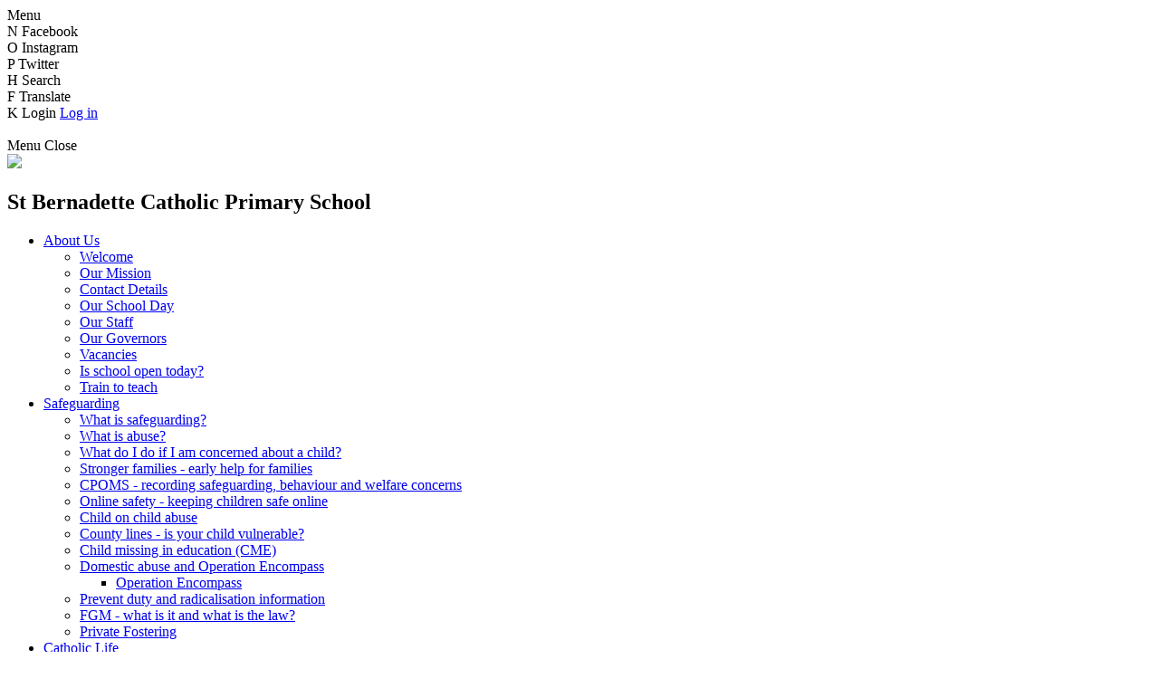

--- FILE ---
content_type: text/html; charset=utf-8
request_url: https://www.stbernadetteschool.co.uk/design-and-technology-4/
body_size: 59862
content:

<!doctype html>

            <!--[if IE 6]><html class="lt-ie10 lt-ie9 lt-ie8 lt-ie7 ie6 ie responsive" lang="en"><![endif]-->
            <!--[if IE 7]><html class="lt-ie10 lt-ie9 lt-ie8 ie7 ie responsive" lang="en"><![endif]-->
            <!--[if IE 8]><html class="lt-ie10 lt-ie9 ie8 ie responsive" lang="en"><![endif]-->
            <!--[if IE 9]><html class="lt-ie10 ie9 ie responsive" lang="en"><![endif]-->
            <!--[if gt IE 9]><!--><html class="responsive" lang="en"><!--<![endif]-->
            
  <head>
    <meta charset="utf-8">
    <meta http-equiv="X-UA-Compatible" content="IE=edge">
    <meta name="viewport" content="width=device-width, initial-scale=1, user-scalable=no">
    <meta name="description" content="St Bernadette Catholic Primary School">

    <title>Design and Technology | St Bernadette Catholic Primary School</title>

    




  <link rel="stylesheet" href="https://primarysite-prod-sorted.s3.amazonaws.com/static/7.0.4/gen/presenter_prologue_css.7b7812f9.css" type="text/css">




<style type="text/css">
  .ps_primarysite-editor_panel-site-coloured-content {
    background-color: #fff!important;
  }
</style>


  <link rel="stylesheet" href="https://primarysite-prod-sorted.s3.amazonaws.com/static/7.0.4/gen/all-site-icon-choices.034951b5.css" type="text/css">



    
    <link rel="shortcut icon" href="https://primarysite-prod.s3.amazonaws.com/theme/StBernadetteCatholicPrimarySchool/favicon.ico">
    <link rel="apple-touch-icon" href="https://primarysite-prod.s3.amazonaws.com/theme/StBernadetteCatholicPrimarySchool/apple-touch-icon-precomposed.png">
    <link rel="apple-touch-icon-precomposed" href="https://primarysite-prod.s3.amazonaws.com/theme/StBernadetteCatholicPrimarySchool/apple-touch-icon-precomposed.png">
    
    <meta name="application-name" content="St Bernadette Catholic Primary School">
    <meta name="msapplication-TileColor" content="#132d82">
    <meta name="msapplication-TileImage" content="https://primarysite-prod.s3.amazonaws.com/theme/StBernadetteCatholicPrimarySchool/metro-icon.png">

    
    <link rel="stylesheet" type="text/css" href="https://primarysite-prod.s3.amazonaws.com/theme/StBernadetteCatholicPrimarySchool/style-global.css">
    <link rel="stylesheet" type="text/css" media="(min-width: 981px)" href="https://primarysite-prod.s3.amazonaws.com/theme/StBernadetteCatholicPrimarySchool/style.css">
    <link rel="stylesheet" type="text/css" media="(max-width: 980px)" href="https://primarysite-prod.s3.amazonaws.com/theme/StBernadetteCatholicPrimarySchool/style-responsive.css">
    
		
    <link href="//fonts.googleapis.com/css?family=Muli:300,400,400i,600,700,800,900" rel="stylesheet">
    
    

    

<script>
  // This is the first instance of `window.psProps`, so if these values are removed, make sure
  // `window.psProps = {};` is still there because it's used in other places.
  window.psProps = {
    lazyLoadFallbackScript: 'https://primarysite-prod-sorted.s3.amazonaws.com/static/7.0.4/gen/lazy_load.1bfa9561.js',
    picturefillScript: 'https://primarysite-prod-sorted.s3.amazonaws.com/static/7.0.4/gen/picturefill.a26ebc92.js'
  };
</script>


  <script type="text/javascript" src="https://primarysite-prod-sorted.s3.amazonaws.com/static/7.0.4/gen/presenter_prologue_js.cfb79a3d.js"></script>


<script type="text/javascript">
  function ie() {
    for (var v = 3, el = document.createElement('b'), all = el.all || [];
      el.innerHTML = '<!--[if gt IE ' + (++v) + ']><i><![endif]-->', all[0]; );
    return v > 4 ? v : document.documentMode;
  }

  $(function() {
    switch (ie()) {
      case 10:
        ps.el.html.addClass('ie10');
      case 9:
      case 8:
        ps.el.body.prepend(
          '<div class="unsupported-browser">' +
            '<span class="warning-logo">&#xe00a; </span>' +
            'This website may not display correctly as you are using an old version of ' +
            'Internet Explorer. <a href="/primarysite/unsupported-browser/">More info</a>' +
          '</div>');
        break;
    }
  });
</script>

<script type="text/javascript">
  $(function() {
    ps.el.body
      .data('social_media_url', 'https://social.secure-primarysite.net/site/st-bernadette-catholic-primary-school/')
      .data('social_media_api', 'https://social.secure-primarysite.net/api/site-connected/st-bernadette-catholic-primary-school/')
      .data('STATIC_URL', 'https://primarysite-prod-sorted.s3.amazonaws.com/static/7.0.4/')
      .data('site_width', 680)
      .data('news_width', 492)
      .data('csrf_token', '362pNY6FyOUHkXdQzzbyEKjSCsVmQYvNb8bcpwRR7QxzX4sJFFT2wNyGTB1yOv1S')
      .data('disable_right_click', 'True')
      .data('normalize_css', 'https://primarysite-prod-sorted.s3.amazonaws.com/static/7.0.4/gen/normalize_css.7bf5a737.css')
      .data('ck_editor_counterbalances', 'https://primarysite-prod-sorted.s3.amazonaws.com/static/7.0.4/gen/ck_editor_counterbalances.2519b40e.css')
      .data('basic_site', false)
      // Seasonal Effects
      .data('include_seasonal_effects', '')
      .data('show_seasonal_effects_on_page', '')
      .data('seasonal_effect', '3')
      .data('can_enable_seasonal_effects', 'False')
      .data('seasonal_effect_active', 'False')
      .data('disablePicturesBlock', false)
      .data('hasNewCookiePopup', true);

    if (document.documentElement.dataset.userId) {
      window.updateCsrf();
    }
  });
</script>


<script>

function recaptchaCallback() {
    grecaptcha.ready(function() {
        var grecaptcha_execute = function(){
    grecaptcha.execute('6LcHwgAiAAAAAJ6ncdKlMyB1uNoe_CBvkfgBiJz1', {action: 'homepage'}).then(function(token) {
        document.querySelectorAll('input.django-recaptcha-hidden-field').forEach(function (value) {
            value.value = token;
        });
        return token;
    })
};
grecaptcha_execute()
setInterval(grecaptcha_execute, 120000);


    });
  };
</script>






  </head>

  <body>
    

    <div class="responsive-bar visible-small">
      <span class="navbar-toggle website-navbar-toggle visible-small" data-nav="website"></span>
      <span class="navigation-bar-title">Menu</span>
      <span class="responsive-bar-search icon-font-magnify"></span>
    </div>

    <div class="container ">
      
      
      <section class="top-bar">

      
        
      
      <section class="cp-google-services ">
        
      <article class="cpg-wrap">
         <span class="cpg-trigger desktop-only">
           <span class="cp-font-icon" aria-hidden="true">&#x004e;</span>
             <span class="cp-screen-reader">Facebook</span>
           		<a href="https://www.facebook.com/StBernadetteCPS/" target="_blank"></a>
          </span> 
      </article>
        
      <article class="cpg-wrap">
         <span class="cpg-trigger desktop-only">
           <span class="cp-font-icon" aria-hidden="true">&#x004f;</span>
             <span class="cp-screen-reader">Instagram</span>
           		<a href="//www.instagram.com/st_bernadetteschool/" target="_blank"></a>
          </span> 
      </article>
        
      <article class="cpg-wrap">
         <span class="cpg-trigger desktop-only">
           <span class="cp-font-icon" aria-hidden="true">&#x0050;</span>
             <span class="cp-screen-reader">Twitter</span>
           		<a href="//twitter.com/StBernadetteCPS" target="_blank"></a>
          </span> 
      </article>

      <article class="cpg-wrap">
          <span class="cpg-trigger desktop-only">
            <span class="cp-font-icon" aria-hidden="true">&#x0048;</span>
            <span class="cp-screen-reader">Search</span>
          </span>   
          <div class="cpg-content">
            
            
            


  <div class="google-search-widget" data-cookie="google-search">
    <textarea data-template="cookie" hidden>
      <script src="https://cse.google.com/cse.js?cx=018064204022535857943:r0mnox3ntb8"></script>
      <gcse:searchbox-only></gcse:searchbox-only>
    </textarea>
  </div>


          </div>   
        </article>

        <article class="cpg-wrap desktop-only">
          <span class="cpg-trigger">
           <span class="cp-font-icon" aria-hidden="true">&#x0046;</span>
           <span class="cp-screen-reader">Translate</span>
          </span>    
          <div class="cpg-content">
            
            


  



  <div class="google-translate-widget " id="google_translate_element" data-cookie="google-translate">
    <textarea data-template="cookie" hidden>
      

      <script>
        function googleTranslateElementInit() {
          new google.translate.TranslateElement({
            layout: google.translate.TranslateElement.InlineLayout.SIMPLE,
            pageLanguage: 'en'
          }, 'google_translate_element');
        }
      </script>

      <script src="https://translate.google.com/translate_a/element.js?cb=googleTranslateElementInit"></script>
      <script src="https://primarysite-prod-sorted.s3.amazonaws.com/static/7.0.4/gen/google_translate.3323e9a6.js"></script>
    </textarea>
  </div>


          </div>  
        </article>
        
        <article class="cpg-wrap  desktop-only">
          <span class="cpg-trigger">
           <span class="cp-font-icon" aria-hidden="true">&#x004b;</span>
             <span class="cp-screen-reader">Login</span>
             
  <a href="https://st-bernadette-catholic-primary-school.secure-primarysite.net/accounts/login/primarysite/?next=/design-and-technology-4/" rel="nofollow">Log in</a>


          </span>        
        </article>

        <article class="cpg-wrap cpg-nav-trigger">
          
          <div class="nav-trigger-wrap desktop-only" id="menu-trigger">

            <div class="menu-trigger">
              <span class="burger-line">&nbsp;</span>
              <span class="burger-line">&nbsp;</span>
              <span class="burger-line">&nbsp;</span>
              <span class="burger-line">&nbsp;</span>
            </div>

            <div class="m-title-wrap">
              <span class="m-title" id="m-closed">Menu</span>
              <span class="m-title" id="m-opened">Close</span>
            </div>
          </div><!--/nav-trigger-->   
        </article>

      </section><!-- /cp-google-services -->
        
        
        <header class="main-header">
        <a href="/" class="home-link" title="Home Page"><img src="https://primarysite-prod.s3.amazonaws.com/theme/StBernadetteCatholicPrimarySchool/school-logo.png" /></a>
         <h2>
           <span class="s-name">St Bernadette</span>
           <span class="s-name-two">Catholic Primary School</span>
          </h2>
        
        </header>
                             
        
        
      <nav class="main-nav mobile-nav small">
        <span class="close-mobile-nav" data-nav="website"></span>
        <ul>
          <li class="ps_nav-top-level ps_submenu ps_topic_link ps_topic_slug_about-us"><a href="/topic/about-us" >About Us</a><ul><li class="  ps_page_link ps_page_slug_welcome"><a href="/welcome/" >Welcome</a></li>
<li class="  ps_page_link ps_page_slug_our-mission"><a href="/our-mission/" >Our Mission</a></li>
<li class="  ps_page_link ps_page_slug_contact-details"><a href="/contact-details/" >Contact Details</a></li>
<li class="  ps_page_link ps_page_slug_our-school-day"><a href="/our-school-day/" >Our School Day</a></li>
<li class="  ps_page_link ps_page_slug_our-staff"><a href="/our-staff/" >Our Staff</a></li>
<li class="  ps_page_link ps_page_slug_our-governors-1"><a href="/our-governors-1/" >Our Governors</a></li>
<li class="  ps_page_link ps_page_slug_vacancies"><a href="/vacancies/" >Vacancies</a></li>
<li class="  ps_page_link ps_page_slug_is-school-open-today"><a href="/is-school-open-today/" >Is school open today?</a></li>
<li class="  ps_page_link ps_page_slug_train-to-teach"><a href="/train-to-teach/" >Train to teach</a></li></ul></li>
          <li class="ps_nav-top-level ps_submenu ps_topic_link ps_topic_slug_safeguarding"><a href="/topic/safeguarding" >Safeguarding</a><ul><li class="  ps_page_link ps_page_slug_what-is-safeguarding"><a href="/what-is-safeguarding/" >What is safeguarding?</a></li>
<li class="  ps_page_link ps_page_slug_what-is-abuse"><a href="/what-is-abuse/" >What is abuse?</a></li>
<li class="  ps_page_link ps_page_slug_what-do-i-do-if-i-am-concerned-about-a-child"><a href="/what-do-i-do-if-i-am-concerned-about-a-child/" >What do I do if I am concerned about a child?</a></li>
<li class="  ps_page_link ps_page_slug_stronger-families-early-help-for-families"><a href="/stronger-families-early-help-for-families/" > Stronger families - early help for families</a></li>
<li class="  ps_page_link ps_page_slug_cpoms-recording-safeguarding-behaviour-and-welfare"><a href="/cpoms-recording-safeguarding-behaviour-and-welfare/" >CPOMS - recording safeguarding, behaviour and welfare concerns</a></li>
<li class="  ps_page_link ps_page_slug_online-safety-keeping-children-safe-online"><a href="/online-safety-keeping-children-safe-online/" >Online safety - keeping children safe online</a></li>
<li class="  ps_page_link ps_page_slug_child-on-child-abuse"><a href="/child-on-child-abuse/" >Child on child abuse</a></li>
<li class="  ps_page_link ps_page_slug_county-lines-is-your-child-vulnerable"><a href="/county-lines-is-your-child-vulnerable/" >County lines - is your child vulnerable?</a></li>
<li class="  ps_page_link ps_page_slug_child-missing-in-education-cme"><a href="/child-missing-in-education-cme/" >Child missing in education (CME)</a></li>
<li class=" ps_submenu ps_page_link ps_page_slug_domestic-abuse-and-operation-encompass"><a href="/domestic-abuse-and-operation-encompass/" >Domestic abuse and Operation Encompass</a><ul><li class="  ps_page_link ps_page_slug_operation-encompass-1"><a href="/operation-encompass-1/" >Operation Encompass</a></li></ul></li>
<li class="  ps_page_link ps_page_slug_prevent-duty-and-radicalisation-information"><a href="/prevent-duty-and-radicalisation-information/" >Prevent duty and radicalisation information</a></li>
<li class="  ps_page_link ps_page_slug_fgm-what-is-it-and-what-is-the-law"><a href="/fgm-what-is-it-and-what-is-the-law/" >FGM - what is it and what is the law?</a></li>
<li class="  ps_page_link ps_page_slug_private-fostering-1"><a href="/private-fostering-1/" >Private Fostering</a></li></ul></li>
          <li class="ps_nav-top-level ps_submenu ps_topic_link ps_topic_slug_catholic-life"><a href="/topic/catholic-life" >Catholic Life</a><ul><li class="  ps_page_link ps_page_slug_who-was-stbernadette"><a href="/who-was-stbernadette/" >Who was St.Bernadette?</a></li>
<li class="  ps_page_link ps_page_slug_religous-education"><a href="/religous-education/" >Religous Education</a></li>
<li class="  ps_page_link ps_page_slug_our-faith-in-action"><a href="/our-faith-in-action/" >Our Faith in Action</a></li>
<li class="  ps_page_link ps_page_slug_st-bernadette-parish"><a href="/st-bernadette-parish/" >St Bernadette Parish</a></li>
<li class="  ps_page_link ps_page_slug_prayer-life-of-the-school"><a href="/prayer-life-of-the-school/" >Prayer life of the school</a></li>
<li class="  ps_page_link ps_page_slug_chaplaincy-team"><a href="/chaplaincy-team/" >Chaplaincy team</a></li>
<li class="  ps_page_link ps_page_slug_eco-warriors"><a href="/eco-warriors/" >Eco warriors</a></li></ul></li>
          <li class="ps_nav-top-level ps_submenu ps_topic_link ps_topic_slug_key-information"><a href="/topic/key-information" >Key Information</a><ul><li class="  ps_page_link ps_page_slug_consultation-to-join-an-academy-trust"><a href="/consultation-to-join-an-academy-trust/" >Consultation to join an academy trust</a></li>
<li class=" ps_submenu ps_page_link ps_page_slug_admissions"><a href="/admissions/" >Admissions</a><ul><li class="  ps_page_link ps_page_slug_nursery-admissions-3"><a href="/nursery-admissions-3/" >Nursery Admissions</a></li>
<li class="  ps_page_link ps_page_slug_reception-admissions-3"><a href="/reception-admissions-3/" >Reception Admissions</a></li>
<li class="  ps_page_link ps_page_slug_in-year-admissions-2"><a href="/in-year-admissions-2/" >In Year Admissions</a></li>
<li class="  ps_page_link ps_page_slug_nursery-admissions-4"><a href="/nursery-admissions-4/" >Nursery Admissions</a></li>
<li class="  ps_page_link ps_page_slug_reception-admissions-4"><a href="/reception-admissions-4/" >Reception Admissions</a></li>
<li class="  ps_page_link ps_page_slug_in-year-admissions-4"><a href="/in-year-admissions-4/" >In-Year Admissions</a></li>
<li class="  ps_page_link ps_page_slug_nursery-admissions-5"><a href="/nursery-admissions-5/" >Nursery Admissions</a></li>
<li class="  ps_page_link ps_page_slug_reception-admissions-5"><a href="/reception-admissions-5/" >Reception Admissions</a></li>
<li class="  ps_page_link ps_page_slug_in-year-admissions-5"><a href="/in-year-admissions-5/" >In-year Admissions</a></li>
<li class="  ps_page_link ps_page_slug_appeals"><a href="/appeals/" >Appeals</a></li></ul></li>
<li class="  ps_page_link ps_page_slug_behaviour-1"><a href="/behaviour-1/" >Behaviour</a></li>
<li class="  ps_page_link ps_page_slug_british-values-2"><a href="/british-values-2/" >British values</a></li>
<li class="  ps_page_link ps_page_slug_data-protection-privacy-policy"><a href="/data-protection-privacy-policy/" >Data Protection &amp; Privacy policy</a></li>
<li class="  ps_page_link ps_page_slug_equalities"><a href="/equalities/" >Equalities</a></li>
<li class="  ps_page_link ps_page_slug_writer-in-residence"><a href="/writer-in-residence/" >Writer in residence</a></li>
<li class="  ps_page_link ps_page_slug_special-educational-needs-and-disabillty-send-info"><a href="/special-educational-needs-and-disabillty-send-info/" >Special Educational needs and disabillty (SEND) information</a></li>
<li class="  ps_page_link ps_page_slug_inspection-reports-and-performance-data"><a href="/inspection-reports-and-performance-data/" >Inspection Reports and Performance Data</a></li>
<li class="  ps_page_link ps_page_slug_financial-information"><a href="/financial-information/" >Financial information</a></li>
<li class="  ps_page_link ps_page_slug_pe-and-sport-premium"><a href="/pe-and-sport-premium/" >PE and Sport Premium</a></li>
<li class=" ps_submenu ps_page_link ps_page_slug_policies"><a href="/policies/" >Policies</a><ul><li class="  ps_page_link ps_page_slug_online-safety-policy"><a href="/online-safety-policy/" >Online Safety Policy</a></li></ul></li>
<li class="  ps_page_link ps_page_slug_pupil-premium"><a href="/pupil-premium/" >Pupil Premium</a></li>
<li class="  ps_page_link ps_page_slug_staff-information"><a href="/staff-information/" >Staff Information</a></li>
<li class="  ps_page_link ps_page_slug_volunteer-information"><a href="/volunteer-information/" >Volunteer information</a></li></ul></li>
          <li class="ps_nav-top-level ps_submenu ps_topic_link ps_topic_slug_curriculum"><a href="/topic/curriculum" >Curriculum</a><ul><li class="  ps_page_link ps_page_slug_curriculum-intent"><a href="/curriculum-intent/" >Curriculum Intent</a></li>
<li class="  ps_page_link ps_page_slug_religous-education-1"><a href="/religous-education-1/" >Religious Education</a></li>
<li class=" ps_submenu ps_page_link ps_page_slug_phonics"><a href="/phonics/" >Phonics</a><ul><li class="  ps_page_link ps_page_slug_information-for-parents-of-children-in-reception"><a href="/information-for-parents-of-children-in-reception/" >Information for parents of children in Reception</a></li>
<li class=" ps_submenu ps_page_link ps_page_slug_information-for-parents-of-children-in-year-1-1"><a href="/information-for-parents-of-children-in-year-1-1/" >Information for parents of children in year 1</a><ul><li class="  ps_page_link ps_page_slug_year-1-phonics-content"><a href="/year-1-phonics-content/" >Year 1 phonics content</a></li>
<li class="  ps_page_link ps_page_slug_phonics-screening-check"><a href="/phonics-screening-check/" >Phonics screening check</a></li></ul></li></ul></li>
<li class=" ps_submenu ps_page_link ps_page_slug_reading"><a href="/reading/" >Reading</a><ul><li class="  ps_page_link ps_page_slug_key-documents-1"><a href="/key-documents-1/" >Key documents</a></li>
<li class="  ps_page_link ps_page_slug_teaching-reading-technical-vocabulary"><a href="/teaching-reading-technical-vocabulary/" >Teaching reading - technical vocabulary</a></li>
<li class="  ps_page_link ps_page_slug_phonics-and-early-reading-powerpoint-for-parents"><a href="/phonics-and-early-reading-powerpoint-for-parents/" >Phonics and early reading PowerPoint for Parents</a></li></ul></li>
<li class="  ps_page_link ps_page_slug_english"><a href="/english/" >English</a></li>
<li class=" ps_submenu ps_page_link ps_page_slug_mathematics"><a href="/mathematics/" >Mathematics</a><ul><li class="  ps_page_link ps_page_slug_long-term-planning"><a href="/long-term-planning/" >Long term planning</a></li>
<li class="  ps_page_link ps_page_slug_progression-maps"><a href="/progression-maps/" >Progression maps</a></li></ul></li>
<li class="  ps_page_link ps_page_slug_science"><a href="/science/" >Science</a></li>
<li class="  ps_page_link ps_page_slug_computing"><a href="/computing/" >Computing</a></li>
<li class="  ps_page_link ps_page_slug_online-safety"><a href="/online-safety/" >Online Safety</a></li>
<li class="  ps_page_link ps_page_slug_history"><a href="/history/" >History</a></li>
<li class="  ps_page_link ps_page_slug_geography"><a href="/geography/" >Geography</a></li>
<li class="  ps_page_link ps_page_slug_art-dt"><a href="/art-dt/" >Art &amp; DT</a></li>
<li class=" ps_submenu ps_page_link ps_page_slug_pshe-rse"><a href="/pshe-rse/" >PSHE &amp; RSE</a><ul><li class="  ps_page_link ps_page_slug_pshe-personal-social-health-and-economic-education"><a href="/pshe-personal-social-health-and-economic-education/" >PSHE (Personal, Social, Health and Economic education)</a></li>
<li class="  ps_page_link ps_page_slug_rse-relationships-and-sex-education"><a href="/rse-relationships-and-sex-education/" >RSE (Relationships and sex education)</a></li></ul></li>
<li class="  ps_page_link ps_page_slug_mfl-french"><a href="/mfl-french/" >MFL - French</a></li>
<li class="  ps_page_link ps_page_slug_physical-education-1"><a href="/physical-education-1/" >Physical Education</a></li>
<li class="  ps_page_link ps_page_slug_music-specialism"><a href="/music-specialism/" >Music specialism</a></li>
<li class="  ps_page_link ps_page_slug_stem"><a href="/stem/" >STEM</a></li>
<li class="  ps_page_link ps_page_slug_year-group-curriculum-maps"><a href="/year-group-curriculum-maps/" >Year Group Curriculum Maps</a></li>
<li class="  ps_page_link ps_page_slug_remote-learning"><a href="/remote-learning/" >Remote learning</a></li></ul></li>
          <li class="ps_nav-top-level ps_submenu ps_topic_link ps_topic_slug_parents"><a href="/topic/parents" >Parents</a><ul><li class="  ps_page_link ps_page_slug_absence-procedures"><a href="/absence-procedures/" >Absence Procedures</a></li>
<li class="  ps_page_link ps_page_slug_attendance"><a href="/attendance/" >Attendance</a></li>
<li class="  ps_page_link ps_page_slug_communication-and-complaints"><a href="/communication-and-complaints/" >Communication and complaints</a></li>
<li class="  ps_page_link ps_page_slug_childcare-and-clubs"><a href="/childcare-and-clubs/" >Childcare and clubs</a></li>
<li class=" ps_submenu ps_page_link ps_page_slug_curriculum-workshops-and-information-meetings"><a href="/curriculum-workshops-and-information-meetings/" >Curriculum workshops and information meetings</a><ul><li class="  ps_page_link ps_page_slug_year-6-school-journey-meeting"><a href="/year-6-school-journey-meeting/" >Year 6 school journey meeting</a></li>
<li class="  ps_page_link ps_page_slug_year-6-school-journey-pre-meeting"><a href="/year-6-school-journey-pre-meeting/" >Year 6 School journey pre-meeting</a></li>
<li class="  ps_page_link ps_page_slug_handwriting-workshop"><a href="/handwriting-workshop/" >Handwriting workshop</a></li>
<li class="  ps_page_link ps_page_slug_year-6-sats-information-meeting"><a href="/year-6-sats-information-meeting/" >Year 6 SATs information meeting</a></li>
<li class="  ps_page_link ps_page_slug_year-3-and-4-multiplication-check-meeting"><a href="/year-3-and-4-multiplication-check-meeting/" >Year 3 and 4 Multiplication check meeting</a></li></ul></li>
<li class=" ps_submenu ps_page_link ps_page_slug_family-support-at-st-bernadettes"><a href="/family-support-at-st-bernadettes/" >Family support at St Bernadette&#x27;s</a><ul><li class="  ps_page_link ps_page_slug_stronger-families"><a href="/stronger-families/" >Stronger families</a></li>
<li class="  ps_page_link ps_page_slug_pupil-wellbeing-resources"><a href="/pupil-wellbeing-resources/" >Pupil Wellbeing Resources</a></li></ul></li>
<li class="  ps_page_link ps_page_slug_friends-of-st-bernadette"><a href="/friends-of-st-bernadette/" >Friends of St. Bernadette</a></li>
<li class="  ps_page_link ps_page_slug_governors-building-fund"><a href="/governors-building-fund/" >Governors&#x27; Building Fund</a></li>
<li class=" ps_submenu ps_page_link ps_page_slug_new-starters-a-warm-welcome-to-st-bernadettes"><a href="/new-starters-a-warm-welcome-to-st-bernadettes/" >New starters - a warm welcome to St Bernadette&#x27;s</a><ul><li class=" ps_submenu ps_page_link ps_page_slug_nursery-1"><a href="/nursery-1/" >Nursery</a><ul><li class="  ps_page_link ps_page_slug_important-information-to-read-3"><a href="/important-information-to-read-3/" >Important information to read</a></li>
<li class="  ps_page_link ps_page_slug_google-forms-to-complete-for-your-childs-records"><a href="/google-forms-to-complete-for-your-childs-records/" >Google forms to complete for your child&#x27;s records</a></li>
<li class=" ps_submenu ps_page_link ps_page_slug_google-forms-to-complete-for-your-childs-new-cla-1"><a href="/google-forms-to-complete-for-your-childs-new-cla-1/" >Google forms to complete for your child&#x27;s new class teacher</a><ul><li class="  ps_page_link ps_page_slug_september-2024"><a href="/september-2024/" >September 2024</a></li>
<li class="  ps_page_link ps_page_slug_september-2025"><a href="/september-2025/" >September 2025</a></li></ul></li>
<li class="  ps_page_link ps_page_slug_funding-and-other-information-2"><a href="/funding-and-other-information-2/" >Funding and other information</a></li></ul></li>
<li class=" ps_submenu ps_page_link ps_page_slug_reception-1"><a href="/reception-1/" >Reception</a><ul><li class="  ps_page_link ps_page_slug_important-information-to-read-4"><a href="/important-information-to-read-4/" >Important information to read</a></li>
<li class="  ps_page_link ps_page_slug_google-forms-to-complete-for-your-childs-records-1"><a href="/google-forms-to-complete-for-your-childs-records-1/" >Google forms to complete for your child&#x27;s records</a></li>
<li class=" ps_submenu ps_page_link ps_page_slug_google-forms-to-complete-for-your-childs-new-class"><a href="/google-forms-to-complete-for-your-childs-new-class/" >Google forms to complete for your child&#x27;s new class teacher</a><ul><li class="  ps_page_link ps_page_slug_september-2025-1"><a href="/september-2025-1/" >September 2025</a></li></ul></li>
<li class="  ps_page_link ps_page_slug_funding-and-other-information-3"><a href="/funding-and-other-information-3/" >Funding and other information</a></li></ul></li>
<li class=" ps_submenu ps_page_link ps_page_slug_in-year-admissions"><a href="/in-year-admissions/" >In year admissions</a><ul><li class="  ps_page_link ps_page_slug_important-information-to-read-5"><a href="/important-information-to-read-5/" >Important information to read</a></li>
<li class="  ps_page_link ps_page_slug_google-forms-to-complete-2"><a href="/google-forms-to-complete-2/" >Google forms to complete</a></li>
<li class="  ps_page_link ps_page_slug_funding-and-other-information-4"><a href="/funding-and-other-information-4/" >Funding and other information</a></li></ul></li></ul></li>
<li class="  ps_page_link ps_page_slug_school-meals-1"><a href="/school-meals-1/" >School meals</a></li>
<li class="  ps_page_link ps_page_slug_newsletters"><a href="/stream/newsletters/full/1/-//" >Newsletters</a></li>
<li class="  ps_page_link ps_page_slug_term-dates"><a href="/term-dates/" >Term dates</a></li>
<li class="  ps_page_link ps_page_slug_uniform"><a href="/uniform/" >Uniform</a></li></ul></li>
          <li class="ps_nav-top-level ps_submenu ps_topic_link ps_topic_slug_year-group-pages"><a href="/topic/year-group-pages" >Year Group Pages</a><ul><li class=" ps_submenu ps_page_link ps_page_slug_nursery-2"><a href="/nursery-2/" >Nursery</a><ul><li class="  ps_page_link ps_page_slug_curriculum-overview-1"><a href="/curriculum-overview-1/" >Curriculum Overview</a></li>
<li class="  ps_page_link ps_page_slug_curriculum-organisation-1"><a href="/curriculum-organisation-1/" >Curriculum Organisation</a></li>
<li class="  ps_page_link ps_page_slug_curriculum-resources-1"><a href="/curriculum-resources-1/" >Curriculum Resources</a></li>
<li class="  ps_page_link ps_page_slug_nursery-home-learning-support-overviews"><a href="/nursery-home-learning-support-overviews/" >Nursery Home Learning Support Overviews</a></li>
<li class="  ps_page_link ps_page_slug_re-8"><a href="/re-8/" >R.E</a></li>
<li class="  ps_page_link ps_page_slug_communciation-and-language"><a href="/communciation-and-language/" >Communciation and language</a></li>
<li class="  ps_page_link ps_page_slug_personal-social-and-emotional-development-1"><a href="/personal-social-and-emotional-development-1/" >Personal, Social and Emotional Development</a></li>
<li class="  ps_page_link ps_page_slug_physical-development-1"><a href="/physical-development-1/" >Physical development</a></li>
<li class="  ps_page_link ps_page_slug_literacy-1"><a href="/literacy-1/" >Literacy</a></li>
<li class="  ps_page_link ps_page_slug_maths-7"><a href="/maths-7/" >Maths</a></li>
<li class="  ps_page_link ps_page_slug_understanding-the-world-1"><a href="/understanding-the-world-1/" >Understanding the World</a></li>
<li class="  ps_page_link ps_page_slug_expressive-arts-and-design-1"><a href="/expressive-arts-and-design-1/" >Expressive Arts and Design</a></li></ul></li>
<li class=" ps_submenu ps_page_link ps_page_slug_reception-2"><a href="/reception-2/" >Reception</a><ul><li class="  ps_page_link ps_page_slug_curriculum-overview-2"><a href="/curriculum-overview-2/" >Curriculum Overview</a></li>
<li class="  ps_page_link ps_page_slug_curriculum-organisation"><a href="/curriculum-organisation/" >Curriculum Organisation</a></li>
<li class="  ps_page_link ps_page_slug_curriculum-resources"><a href="/curriculum-resources/" >Curriculum Resources</a></li>
<li class="  ps_page_link ps_page_slug_reception-home-learning-support-overviews"><a href="/reception-home-learning-support-overviews/" >Reception Home Learning Support Overviews</a></li>
<li class="  ps_page_link ps_page_slug_re-7"><a href="/re-7/" >RE</a></li>
<li class="  ps_page_link ps_page_slug_personal-social-and-emotional-development"><a href="/personal-social-and-emotional-development/" >Personal, Social and Emotional Development</a></li>
<li class="  ps_page_link ps_page_slug_communication-and-language"><a href="/communication-and-language/" >Communication and language</a></li>
<li class="  ps_page_link ps_page_slug_literacy"><a href="/literacy/" >Literacy</a></li>
<li class="  ps_page_link ps_page_slug_physical-development"><a href="/physical-development/" >Physical development</a></li>
<li class="  ps_page_link ps_page_slug_mathematics-1"><a href="/mathematics-1/" >Mathematics</a></li>
<li class="  ps_page_link ps_page_slug_understanding-the-world"><a href="/understanding-the-world/" >Understanding the world</a></li>
<li class="  ps_page_link ps_page_slug_expressive-arts-and-design"><a href="/expressive-arts-and-design/" >Expressive arts and design</a></li></ul></li>
<li class=" ps_submenu ps_page_link ps_page_slug_year-one-1"><a href="/year-one-1/" >Year One </a><ul><li class="  ps_page_link ps_page_slug_year-one-curriculum-overview"><a href="/year-one-curriculum-overview/" >Year One Curriculum Overview</a></li>
<li class="  ps_page_link ps_page_slug_year-one-organisation-1"><a href="/year-one-organisation-1/" >Year One Organisation</a></li>
<li class=" ps_submenu ps_page_link ps_page_slug_year-one-resouces"><a href="/year-one-resouces/" >Year One Resouces</a><ul><li class="  ps_page_link ps_page_slug_reading-at-home"><a href="/reading-at-home/" >Reading at home</a></li>
<li class="  ps_page_link ps_page_slug_helping-your-child-to-write-1"><a href="/helping-your-child-to-write-1/" >Helping your child to write</a></li>
<li class="  ps_page_link ps_page_slug_maths-skills"><a href="/maths-skills/" >Maths skills</a></li>
<li class="  ps_page_link ps_page_slug_online-safety-3"><a href="/online-safety-3/" >Online safety</a></li></ul></li>
<li class="  ps_page_link ps_page_slug_year-one-home-learning-support-overviews"><a href="/year-one-home-learning-support-overviews/" >Year One Home Learning Support Overviews</a></li>
<li class="  ps_page_link ps_page_slug_re-1"><a href="/re-1/" >R.E</a></li>
<li class="  ps_page_link ps_page_slug_phse-and-rse"><a href="/phse-and-rse/" >PHSE and RSE</a></li>
<li class="  ps_page_link ps_page_slug_reading-2"><a href="/reading-2/" >Reading</a></li>
<li class="  ps_page_link ps_page_slug_writing-1"><a href="/writing-1/" >Writing</a></li>
<li class="  ps_page_link ps_page_slug_maths-1"><a href="/maths-1/" >Maths</a></li>
<li class="  ps_page_link ps_page_slug_science-2"><a href="/science-2/" >Science</a></li>
<li class="  ps_page_link ps_page_slug_history-2"><a href="/history-2/" >History</a></li>
<li class="  ps_page_link ps_page_slug_geography-2"><a href="/geography-2/" >Geography</a></li>
<li class="  ps_page_link ps_page_slug_art-1"><a href="/art-1/" >Art</a></li>
<li class="  ps_page_link ps_page_slug_design-and-technology-1"><a href="/design-and-technology-1/" >Design and Technology</a></li>
<li class="  ps_page_link ps_page_slug_computing-2"><a href="/computing-2/" >Computing</a></li>
<li class="  ps_page_link ps_page_slug_pe"><a href="/pe/" >P.E</a></li>
<li class="  ps_page_link ps_page_slug_music"><a href="/music/" >Music</a></li></ul></li>
<li class=" ps_submenu ps_page_link ps_page_slug_year-two-1"><a href="/year-two-1/" >Year Two</a><ul><li class="  ps_page_link ps_page_slug_year-two-curriculum-overview"><a href="/year-two-curriculum-overview/" >Year Two Curriculum Overview</a></li>
<li class="  ps_page_link ps_page_slug_year-two-organisation"><a href="/year-two-organisation/" >Year Two Organisation</a></li>
<li class="  ps_page_link ps_page_slug_year-two-resources"><a href="/year-two-resources/" >Year Two Resources</a></li>
<li class="  ps_page_link ps_page_slug_year-two-home-learning-support-overviews"><a href="/year-two-home-learning-support-overviews/" >Year Two Home Learning Support Overviews</a></li>
<li class="  ps_page_link ps_page_slug_re-2"><a href="/re-2/" >R.E.</a></li>
<li class="  ps_page_link ps_page_slug_phse-and-rse-1"><a href="/phse-and-rse-1/" >PHSE and RSE</a></li>
<li class="  ps_page_link ps_page_slug_reading-3"><a href="/reading-3/" >Reading</a></li>
<li class="  ps_page_link ps_page_slug_writing-2"><a href="/writing-2/" >Writing</a></li>
<li class="  ps_page_link ps_page_slug_maths-2"><a href="/maths-2/" >Maths</a></li>
<li class="  ps_page_link ps_page_slug_science-3"><a href="/science-3/" >Science</a></li>
<li class="  ps_page_link ps_page_slug_history-3"><a href="/history-3/" >History</a></li>
<li class="  ps_page_link ps_page_slug_geography-3"><a href="/geography-3/" >Geography</a></li>
<li class="  ps_page_link ps_page_slug_art-2"><a href="/art-2/" >Art</a></li>
<li class="  ps_page_link ps_page_slug_design-and-technology-2"><a href="/design-and-technology-2/" >Design and Technology</a></li>
<li class="  ps_page_link ps_page_slug_computing-3"><a href="/computing-3/" >Computing</a></li>
<li class="  ps_page_link ps_page_slug_pe-1"><a href="/pe-1/" >P.E</a></li>
<li class="  ps_page_link ps_page_slug_music-1"><a href="/music-1/" >Music</a></li></ul></li>
<li class=" ps_submenu ps_page_link ps_page_slug_year-three-1"><a href="/year-three-1/" >Year Three</a><ul><li class="  ps_page_link ps_page_slug_year-three-curriculum-overview"><a href="/year-three-curriculum-overview/" >Year Three Curriculum Overview</a></li>
<li class="  ps_page_link ps_page_slug_year-three-organistion"><a href="/year-three-organistion/" >Year Three Organistion</a></li>
<li class="  ps_page_link ps_page_slug_year-three-resources"><a href="/year-three-resources/" >Year Three Resources</a></li>
<li class="  ps_page_link ps_page_slug_year-3-home-learning-support-overviews"><a href="/year-3-home-learning-support-overviews/" >Year 3 Home Learning Support Overviews</a></li>
<li class="  ps_page_link ps_page_slug_re-3"><a href="/re-3/" >R.E</a></li>
<li class="  ps_page_link ps_page_slug_phse-and-rse-2"><a href="/phse-and-rse-2/" >PHSE and RSE</a></li>
<li class="  ps_page_link ps_page_slug_reading-4"><a href="/reading-4/" >Reading</a></li>
<li class="  ps_page_link ps_page_slug_writing-3"><a href="/writing-3/" >Writing</a></li>
<li class="  ps_page_link ps_page_slug_maths-3"><a href="/maths-3/" >Maths</a></li>
<li class="  ps_page_link ps_page_slug_science-4"><a href="/science-4/" >Science</a></li>
<li class="  ps_page_link ps_page_slug_history-4"><a href="/history-4/" >History</a></li>
<li class="  ps_page_link ps_page_slug_geography-4"><a href="/geography-4/" >Geography</a></li>
<li class="  ps_page_link ps_page_slug_art-3"><a href="/art-3/" >Art</a></li>
<li class="  ps_page_link ps_page_slug_design-and-technology-3"><a href="/design-and-technology-3/" >Design and Technology</a></li>
<li class="  ps_page_link ps_page_slug_computing-4"><a href="/computing-4/" >Computing</a></li>
<li class="  ps_page_link ps_page_slug_pe-2"><a href="/pe-2/" >P.E</a></li>
<li class="  ps_page_link ps_page_slug_music-2"><a href="/music-2/" >Music</a></li>
<li class="  ps_page_link ps_page_slug_french"><a href="/french/" >French</a></li></ul></li>
<li class=" ps_submenu ps_page_link ps_page_slug_year-four-1"><a href="/year-four-1/" >Year Four</a><ul><li class="  ps_page_link ps_page_slug_year-four-curriculum-overview"><a href="/year-four-curriculum-overview/" >Year Four Curriculum Overview</a></li>
<li class="  ps_page_link ps_page_slug_year-four-organisation"><a href="/year-four-organisation/" >Year Four Organisation</a></li>
<li class="  ps_page_link ps_page_slug_year-four-resources"><a href="/year-four-resources/" >Year Four Resources</a></li>
<li class="  ps_page_link ps_page_slug_year-four-home-learning-support-overviews"><a href="/year-four-home-learning-support-overviews/" >Year Four Home Learning Support Overviews</a></li>
<li class="  ps_page_link ps_page_slug_re-4"><a href="/re-4/" >R.E</a></li>
<li class="  ps_page_link ps_page_slug_phse-and-rse-3"><a href="/phse-and-rse-3/" >PHSE and RSE</a></li>
<li class="  ps_page_link ps_page_slug_reading-5"><a href="/reading-5/" >Reading</a></li>
<li class="  ps_page_link ps_page_slug_writing-4"><a href="/writing-4/" >Writing</a></li>
<li class="  ps_page_link ps_page_slug_maths-4"><a href="/maths-4/" >Maths</a></li>
<li class="  ps_page_link ps_page_slug_science-5"><a href="/science-5/" >Science</a></li>
<li class="  ps_page_link ps_page_slug_history-5"><a href="/history-5/" >History</a></li>
<li class="  ps_page_link ps_page_slug_geography-5"><a href="/geography-5/" >Geography</a></li>
<li class="  ps_page_link ps_page_slug_art-4"><a href="/art-4/" >Art</a></li>
<li class="  ps_page_link ps_page_slug_design-and-technology-4"><a href="/design-and-technology-4/" >Design and Technology</a></li>
<li class="  ps_page_link ps_page_slug_computing-5"><a href="/computing-5/" >Computing</a></li>
<li class="  ps_page_link ps_page_slug_pe-3"><a href="/pe-3/" >P.E</a></li>
<li class="  ps_page_link ps_page_slug_music-3"><a href="/music-3/" >Music</a></li>
<li class="  ps_page_link ps_page_slug_french-1"><a href="/french-1/" >French</a></li></ul></li>
<li class=" ps_submenu ps_page_link ps_page_slug_year-five-1"><a href="/year-five-1/" >Year Five</a><ul><li class="  ps_page_link ps_page_slug_year-five-curriculum-overview"><a href="/year-five-curriculum-overview/" >Year Five Curriculum Overview</a></li>
<li class="  ps_page_link ps_page_slug_year-five-organisation"><a href="/year-five-organisation/" >Year Five Organisation</a></li>
<li class="  ps_page_link ps_page_slug_year-five-resources"><a href="/year-five-resources/" >Year FIve Resources</a></li>
<li class="  ps_page_link ps_page_slug_year-five-home-learning-support-overviews"><a href="/year-five-home-learning-support-overviews/" >Year Five Home Learning Support Overviews</a></li>
<li class="  ps_page_link ps_page_slug_re-5"><a href="/re-5/" >R.E</a></li>
<li class="  ps_page_link ps_page_slug_phse-and-rse-4"><a href="/phse-and-rse-4/" >PHSE and RSE</a></li>
<li class="  ps_page_link ps_page_slug_reading-6"><a href="/reading-6/" >Reading</a></li>
<li class="  ps_page_link ps_page_slug_writing-5"><a href="/writing-5/" >Writing</a></li>
<li class="  ps_page_link ps_page_slug_maths-5"><a href="/maths-5/" >Maths</a></li>
<li class="  ps_page_link ps_page_slug_science-6"><a href="/science-6/" >Science</a></li>
<li class="  ps_page_link ps_page_slug_history-6"><a href="/history-6/" >History</a></li>
<li class="  ps_page_link ps_page_slug_geography-6"><a href="/geography-6/" >Geography</a></li>
<li class="  ps_page_link ps_page_slug_art-5"><a href="/art-5/" >Art</a></li>
<li class="  ps_page_link ps_page_slug_design-and-technology-5"><a href="/design-and-technology-5/" >Design and Technology</a></li>
<li class="  ps_page_link ps_page_slug_computing-6"><a href="/computing-6/" >Computing</a></li>
<li class="  ps_page_link ps_page_slug_pe-4"><a href="/pe-4/" >P.E</a></li>
<li class="  ps_page_link ps_page_slug_french-2"><a href="/french-2/" >French</a></li>
<li class="  ps_page_link ps_page_slug_music-4"><a href="/music-4/" >Music</a></li></ul></li>
<li class=" ps_submenu ps_page_link ps_page_slug_year-six-1"><a href="/year-six-1/" >Year Six</a><ul><li class="  ps_page_link ps_page_slug_year-six-curriculum-overview"><a href="/year-six-curriculum-overview/" >Year Six Curriculum Overview</a></li>
<li class="  ps_page_link ps_page_slug_year-six-organisation"><a href="/year-six-organisation/" >Year Six Organisation</a></li>
<li class="  ps_page_link ps_page_slug_year-six-resources"><a href="/year-six-resources/" >Year Six Resources</a></li>
<li class="  ps_page_link ps_page_slug_year-six-home-learning-support-overviews"><a href="/year-six-home-learning-support-overviews/" >Year Six Home Learning Support Overviews</a></li>
<li class="  ps_page_link ps_page_slug_secondary-school-transfer"><a href="/secondary-school-transfer/" >Secondary School Transfer</a></li>
<li class="  ps_page_link ps_page_slug_re-6"><a href="/re-6/" >R.E</a></li>
<li class="  ps_page_link ps_page_slug_pshe-and-rse-1"><a href="/pshe-and-rse-1/" >PSHE and RSE</a></li>
<li class="  ps_page_link ps_page_slug_reading-7"><a href="/reading-7/" >Reading</a></li>
<li class="  ps_page_link ps_page_slug_writing-6"><a href="/writing-6/" >Writing</a></li>
<li class="  ps_page_link ps_page_slug_maths-6"><a href="/maths-6/" >Maths</a></li>
<li class="  ps_page_link ps_page_slug_science-7"><a href="/science-7/" >Science</a></li>
<li class="  ps_page_link ps_page_slug_history-7"><a href="/history-7/" >History</a></li>
<li class="  ps_page_link ps_page_slug_geography-7"><a href="/geography-7/" >Geography</a></li>
<li class="  ps_page_link ps_page_slug_art-6"><a href="/art-6/" >Art</a></li>
<li class="  ps_page_link ps_page_slug_design-and-technology-6"><a href="/design-and-technology-6/" >Design and Technology</a></li>
<li class="  ps_page_link ps_page_slug_computing-7"><a href="/computing-7/" >Computing</a></li>
<li class="  ps_page_link ps_page_slug_pe-5"><a href="/pe-5/" >P.E</a></li>
<li class="  ps_page_link ps_page_slug_french-3"><a href="/french-3/" >French</a></li>
<li class="  ps_page_link ps_page_slug_music-5"><a href="/music-5/" >Music</a></li></ul></li>
<li class="  ps_page_link ps_page_slug_remote-learning-google-classroom"><a href="/remote-learning-google-classroom/" >Remote learning - Google Classroom</a></li>
<li class="  ps_page_link ps_page_slug_st-bernadettes-blog"><a href="https://st-bernadette-catholic-primary-school.primarysite.blog/" target="_blank">St Bernadette’s Blog</a></li>
<li class="  ps_page_link ps_page_slug_st-bernadettes-media"><a href="https://st-bernadette-catholic-primary-school.primarysite.media/" target="_blank">St Bernadette’s Media</a></li></ul></li>
          <li class="ps_nav-top-level ps_submenu ps_topic_link ps_topic_slug_pupil-well-being"><a href="/topic/pupil-well-being" >Pupil Well-being</a><ul><li class="  ps_page_link ps_page_slug_pupil-well-being-an-overview"><a href="/pupil-well-being-an-overview/" >Pupil well-being - an overview</a></li>
<li class="  ps_page_link ps_page_slug_keeping-children-safe-our-childrens-safeguarding-s"><a href="/keeping-children-safe-our-childrens-safeguarding-s/" >Keeping children safe - our children&#x27;s safeguarding statement</a></li>
<li class="  ps_page_link ps_page_slug_online-safety-keeping-children-safe-online-1"><a href="/online-safety-keeping-children-safe-online-1/" >Online safety - keeping children safe online</a></li>
<li class="  ps_page_link ps_page_slug_medical-and-welfare-1"><a href="/medical-and-welfare-1/" >Medical and Welfare</a></li>
<li class="  ps_page_link ps_page_slug_our-playground-being-active-in-school"><a href="/our-playground-being-active-in-school/" >Our playground - being active in school</a></li>
<li class=" ps_submenu ps_page_link ps_page_slug_pupil-leadership"><a href="/pupil-leadership/" >Pupil leadership</a><ul><li class="  ps_page_link ps_page_slug_school-council-1"><a href="/school-council-1/" >School council</a></li>
<li class="  ps_page_link ps_page_slug_eco-council"><a href="/eco-council/" >Eco council</a></li></ul></li>
<li class="  ps_page_link ps_page_slug_resources-for-families"><a href="/resources-for-families/" >Resources for families</a></li>
<li class="  ps_page_link ps_page_slug_young-carers"><a href="/young-carers/" >Young carers</a></li>
<li class="  ps_page_link ps_page_slug_walk-to-school-a-healthier-choice-1"><a href="/walk-to-school-a-healthier-choice-1/" >Walk to school - a healthier choice</a></li></ul></li>

          
          <li class="main-nav-download-app">


</li>

          <li class="login-responsive visible-small">
            
              
  <a href="https://st-bernadette-catholic-primary-school.secure-primarysite.net/accounts/login/primarysite/?next=/design-and-technology-4/" rel="nofollow">Log in</a>


            
          </li>
        </ul>
      </nav>
        
      </section><!-- /top-bar -->
      
 			 
			<div class="img-wrap">       
              
          
          <section class="full-width-slide responsive-slideshow">
            

<script type="text/javascript">
  var slideshows = (slideshows || []).concat({"full-width-slide": {"autoplay": 4, "identifier": "full-width-slide", "images": [{"image": "https://primarysite-prod-sorted.s3.amazonaws.com/st-bernadette-catholic-primary-school/UploadedImage/535ca803-0111-4a46-a3ac-7407f318e776.jpg"}, {"image": "https://primarysite-prod-sorted.s3.amazonaws.com/st-bernadette-catholic-primary-school/UploadedImage/40206ef8-be3c-44a0-aa9e-2d55b4a7c1f0.jpg"}, {"image": "https://primarysite-prod-sorted.s3.amazonaws.com/st-bernadette-catholic-primary-school/UploadedImage/fbb6f403-bf87-441f-a615-6cce2970e3ae.jpg"}, {"image": "https://primarysite-prod-sorted.s3.amazonaws.com/st-bernadette-catholic-primary-school/UploadedImage/2d3f2ef1-0d7d-41be-8aa3-1127fca784e2.jpg"}, {"image": "https://primarysite-prod-sorted.s3.amazonaws.com/st-bernadette-catholic-primary-school/UploadedImage/6bb4c76f-5e6e-4b0b-aa4b-fad1306a2144.jpg"}, {"image": "https://primarysite-prod-sorted.s3.amazonaws.com/st-bernadette-catholic-primary-school/UploadedImage/f80b3091-cb9e-4c70-aa50-91018b1821e2.jpg"}], "is_fullscreen": true, "show_on_mobile": false, "slideshow_description": ""}});
</script>


  
    <script async type="text/javascript" src="https://primarysite-prod-sorted.s3.amazonaws.com/static/7.0.4/gen/responsive_slideshow.23d621a3.js"></script>
  


          </section>
        
      </div><!-- /img-wrap --> 

      <div class="inner-container">

            
      <nav class="sub-nav small desktop-only">
        <h2>Related Links</h2>
        <ul>
        	 
<li class="ps_page_link ps_page_slug_nursery-2 "><a href="/nursery-2/">Nursery</a></li>

<li class="ps_page_link ps_page_slug_reception-2 "><a href="/reception-2/">Reception</a></li>

<li class="ps_page_link ps_page_slug_year-one-1 "><a href="/year-one-1/">Year One </a></li>

<li class="ps_page_link ps_page_slug_year-two-1 "><a href="/year-two-1/">Year Two</a></li>

<li class="ps_page_link ps_page_slug_year-three-1 "><a href="/year-three-1/">Year Three</a></li>

<li class="ps_page_link ps_page_slug_year-four-1 "><a href="/year-four-1/">Year Four</a></li>

<li class="ps_page_link ps_page_slug_year-five-1 "><a href="/year-five-1/">Year Five</a></li>

<li class="ps_page_link ps_page_slug_year-six-1 "><a href="/year-six-1/">Year Six</a></li>

<li class="ps_page_link ps_page_slug_remote-learning-google-classroom "><a href="/remote-learning-google-classroom/">Remote learning - Google Classroom</a></li>

<li class="ps_page_link ps_page_slug_st-bernadettes-blog "><a href="/st-bernadettes-blog/">St Bernadette’s Blog</a></li>

<li class="ps_page_link ps_page_slug_st-bernadettes-media "><a href="/st-bernadettes-media/">St Bernadette’s Media</a></li>

 
        </ul>
      </nav>
        
        
        <div class="cc-wrap">
        <div class="content-container">
          <h1 class="page-title">Design and Technology</h1>

          <ul class="breadcrumbs small">
            <li><a href="/">Home</a></li>

<li><a href="/topic/year-group-pages">Year Group Pages</a></li>

<li><a href="/year-four-1/">Year Four</a></li>

<li><a href="/design-and-technology-4/">Design and Technology</a></li>


          </ul>

          
  <div class="one-col-layout">
<div class="column-one">
<div class="ps_content_type_documents">
<div class="ps_rendered-documents">
  

  <ul class="inline-icon-compact ps_element-icon-small-stacked">
    
      <li>
        <span class="icon-image docx document-icon"></span>

        
          <a href="https://primarysite-prod-sorted.s3.amazonaws.com/st-bernadette-catholic-primary-school/UploadedDocument/7c5af052-43bc-4b94-bd09-448a9142359f/design-technology.docx">
        
          Design Technology.docx
        </a>
      </li>
    
  </ul>
</div>
</div>
</div>
</div>


        </div>
        </div>

        <footer class="main-footer small">
          
          <div class="footer-links small">           
            <ul class="footer-left">
              <li class="hit-counter-block">
                  We've had <script type="text/javascript">
	(function () {
	    var div = document.createElement('div'),
	        ref = document.getElementsByTagName('base')[0] ||
	              document.getElementsByTagName('script')[0];

	    div.innerHTML = '&shy;<style> .hit-counter { visibility: hidden; }</style>';

	    ref.parentNode.insertBefore(div, ref);
	})();
</script>

  <span class="hit-counter-digits">
	
		<span class="
			hit-counter-position-1
			hit-counter-digit

			
				hit-counter-digit-1
			
		">
			1
		</span>
		
		<span class="
			hit-counter-position-2
			hit-counter-digit

			
				hit-counter-digit-1
			
		">
			1
		</span>
		
		<span class="
			hit-counter-position-3
			hit-counter-digit

			
				hit-counter-digit-9
			
		">
			9
		</span>
		
		<span class="
			hit-counter-position-4
			hit-counter-digit

			
				hit-counter-digit-6
			
		">
			6
		</span>
		
		<span class="
			hit-counter-position-5
			hit-counter-digit

			
				hit-counter-digit-8
			
		">
			8
		</span>
		
		<span class="
			hit-counter-position-6
			hit-counter-digit

			
				hit-counter-digit-6
			
		">
			6
		</span>
		
  </span>

<script type="text/javascript">
	$.ajax({
		url: "/i/api/hit_counter_update",
		success: function(data){
			data = $.parseJSON(data);

			// build the content element first
			var content = "";
			$.each(data, function(i, digit){
				content += ' <span class="hit-counter-position-' + (i + 1) + ' hit-counter-digit hit-counter-digit-' + data[i] + '"> ' + data[i] + ' </span> ';

			});

			$(".hit-counter").css("visibility", "visible");
			// replace all digits at once
			// this will emit new "digit added"-events, but shouldn't change any other semantics
			$(".hit-counter-digits").html(content);
		}
	});
</script>
 visitors
              </li>
              <li><a href="/special/sitemap/">Sitemap</a></li>
              <li><a href="/special/cookie-information/">Cookie Information</a></li>
              <li><a href="/special/policy/">Website Policy</a></li>
            </ul>

            <ul class="text-right">
              <li>All website content copyright &copy; St Bernadette Catholic Primary School</li>
              <li><a href="https://primarysite.net" rel="nofollow">Website design by<span class="psa-foot" aria-hidden="true">&#x0041;</span>PrimarySite</a></li>
            </ul>
          </div>
        </footer>
        
      </div>
    </div>

    
    <div class="scroll-top">&#xe000;<span>Top</span></div>

    
    



<script>
  (function() {
    const htmlElement = document.documentElement;

    htmlElement.dataset.gitRevision = '7.0.4';
    htmlElement.dataset.sentryPublicDsn = '';
    htmlElement.dataset.userId = '';
  })();
</script>


  <script type="text/javascript" src="https://primarysite-prod-sorted.s3.amazonaws.com/static/7.0.4/gen/raven_js.8e8cd4fb.js"></script>






  <div class="cookie-settings">
    <div class="cookie-settings-popup">
      <h1 class="cookie-settings-popup-heading">Cookies</h1>

      <p>Unfortunately not the ones with chocolate chips.</p>
      <p>Our cookies ensure you get the best experience on our website.</p>
      <p>Please make your choice!</p>

      <span class="cookie-settings-popup-buttons">
        <button class="cookie-settings-popup-buttons-reject" aria-label="Reject all cookies" type="button" tabindex="1">
          Reject all
        </button>
        <button class="cookie-settings-popup-buttons-accept" aria-label="Accept all cookies" type="button" tabindex="2">
          Accept all
        </button>
        <button class="cookie-settings-popup-buttons-custom" aria-label="Customise cookie settings" type="button" tabindex="3">
          Customise cookie settings
        </button>
      </span>
    </div>

    <div class="cookie-settings-options-popup">
      <div class="cookie-settings-options-popup-content">
        <h1 class="cookie-settings-options-popup-heading" tabindex="-1">Cookies</h1>
        <p>
          Some cookies are necessary in order to make this website function correctly. These are set
          by default and whilst you can block or delete them by changing your browser settings, some
          functionality such as being able to log in to the website will not work if you do this.
          The necessary cookies set on this website are as follows:
        </p>

        <h2 class="cookie-settings-options-popup-sub-heading">Website CMS</h2>
        <p class="cookie-settings-options-popup-text">
          A 'sessionid' token is required for logging in to the website and a 'crfstoken' token is
          used to prevent cross site request forgery.<br>
          An 'alertDismissed' token is used to prevent certain alerts from re-appearing if they have
          been dismissed.<br>
          An 'awsUploads' object is used to facilitate file uploads.
        </p>

        <h2 class="cookie-settings-options-popup-sub-heading">Matomo</h2>
        <p class="cookie-settings-options-popup-text">
          We use
          <a href="https://matomo.org/faq/general/faq_146/" target="_blank" rel="noopener noreferrer">Matomo cookies</a>
          to improve the website performance by capturing information such as browser and device
          types. The data from this cookie is anonymised.
        </p>

        <h2 class="cookie-settings-options-popup-sub-heading">reCaptcha</h2>
        <p class="cookie-settings-options-popup-text">
          Cookies are used to help distinguish between humans and bots on contact forms on this
          website.
        </p>

        <h2 class="cookie-settings-options-popup-sub-heading">Cookie notice</h2>
        <p class="cookie-settings-options-popup-text">
          A cookie is used to store your cookie preferences for this website.
        </p>

        Cookies that are not necessary to make the website work, but which enable additional
        functionality, can also be set. By default these cookies are disabled, but you can choose to
        enable them below:
      </div>

      <div class="cookie-settings-options-popup-buttons">
        <button class="cookie-settings-options-popup-buttons-reject" aria-label="Reject all cookies" type="button">
          Reject all
        </button>
        <button class="cookie-settings-options-popup-buttons-accept" aria-label="Accept all cookies" type="button">
          Accept all
        </button>
        <button class="cookie-settings-options-popup-buttons-save" aria-label="Save cookie settings" type="button">
          Save
        </button>
      </div>
    </div>
  </div>

  
    <script type="text/javascript" src="https://primarysite-prod-sorted.s3.amazonaws.com/static/7.0.4/gen/cookies_js.aedb4301.js"></script>
  






  <script class="common-scripts-script" src="https://primarysite-prod-sorted.s3.amazonaws.com/static/7.0.4/gen/common_scripts.4317a259.js"></script>




<script>
    if (document.querySelectorAll('input.django-recaptcha-hidden-field').length > 0) {
        var s = document.createElement('script');
        s.setAttribute('src','https://www.google.com/recaptcha/api.js?render=6LcHwgAiAAAAAJ6ncdKlMyB1uNoe_CBvkfgBiJz1');
        s.onload=recaptchaCallback;
        document.body.appendChild(s);
    }
</script>


    <script type="text/javascript" src="https://primarysite-prod.s3.amazonaws.com/theme/StBernadetteCatholicPrimarySchool/app.js"></script>
    <script type="text/javascript" src="https://primarysite-prod.s3.amazonaws.com/theme/StBernadetteCatholicPrimarySchool/custom.js"></script>
    

    <script type="text/javascript">
  var _paq = _paq || [];

  (function() {
    var u = 'https://piwik.secure-primarysite.net/';

    _paq.push(['setTrackerUrl', u + 'piwik.php']);

    var psHostnameRegex = new RegExp('^([A-Za-z0-9-]{1,63}\\.)+secure-primarysite.net', 'i');

    if (psHostnameRegex.test(window.location.hostname)) {
      // If you're on the subdomain use the common subdomain tracker.
      _paq.push(['setSiteId', 1]);
      _paq.push(['setCookieDomain', '*.secure-primarysite.net']);
      _paq.push(['setDomains', '*.secure-primarysite.net']);
    } else {
      // If you're not on the subdomain use the site specific tracker.
      _paq.push(['setSiteId', 5234]);
    }

    _paq.push(['trackPageView']);
    _paq.push(['enableLinkTracking']);

    var d = document,
        g = d.createElement('script'),
        s = d.getElementsByTagName('script')[0];

    g.type = 'text/javascript';
    g.defer = true;
    g.async = true;
    g.src = u + 'piwik.js';
    s.parentNode.insertBefore(g, s);
  })();
</script>

  </body>
</html>
